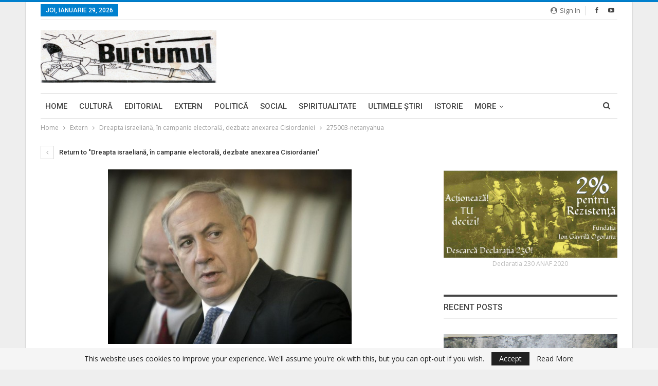

--- FILE ---
content_type: text/html; charset=UTF-8
request_url: https://www.buciumul.ro/2013/01/07/dreapta-israeliana-in-campanie-electorala-dezbate-anexarea-cisiordaniei/275003-netanyahua/
body_size: 13392
content:
	<!DOCTYPE html>
		<!--[if IE 8]>
	<html class="ie ie8" lang="ro-RO"> <![endif]-->
	<!--[if IE 9]>
	<html class="ie ie9" lang="ro-RO"> <![endif]-->
	<!--[if gt IE 9]><!-->
<html lang="ro-RO"> <!--<![endif]-->
	<head>
				<meta charset="UTF-8">
		<meta http-equiv="X-UA-Compatible" content="IE=edge">
		<meta name="viewport" content="width=device-width, initial-scale=1.0">
		<link rel="pingback" href="https://www.buciumul.ro/xmlrpc.php"/>

		<title>275003-netanyahua &#8211; Buciumul</title>
<meta name='robots' content='max-image-preview:large' />

<!-- Better Open Graph, Schema.org & Twitter Integration -->
<meta property="og:locale" content="ro_ro"/>
<meta property="og:site_name" content="Buciumul"/>
<meta property="og:url" content="https://www.buciumul.ro/2013/01/07/dreapta-israeliana-in-campanie-electorala-dezbate-anexarea-cisiordaniei/275003-netanyahua/"/>
<meta property="og:title" content="275003-netanyahua"/>
<meta property="og:image" content="https://www.buciumul.ro/wp-content/themes/buciumul/images/default-thumb/large.png"/>
<meta property="og:description" content="Publicaţie de informaţie şi atitudine naţionalistă"/>
<meta property="og:type" content="article"/>
<meta name="twitter:card" content="summary"/>
<meta name="twitter:url" content="https://www.buciumul.ro/2013/01/07/dreapta-israeliana-in-campanie-electorala-dezbate-anexarea-cisiordaniei/275003-netanyahua/"/>
<meta name="twitter:title" content="275003-netanyahua"/>
<meta name="twitter:description" content="Publicaţie de informaţie şi atitudine naţionalistă"/>
<meta name="twitter:image" content="https://www.buciumul.ro/wp-content/themes/buciumul/images/default-thumb/large.png"/>
<!-- / Better Open Graph, Schema.org & Twitter Integration. -->
<link rel='dns-prefetch' href='//fonts.googleapis.com' />
<link rel="alternate" type="application/rss+xml" title="Buciumul &raquo; Flux" href="https://www.buciumul.ro/feed/" />
<link rel="alternate" type="application/rss+xml" title="Buciumul &raquo; Flux comentarii" href="https://www.buciumul.ro/comments/feed/" />
<link rel="alternate" type="application/rss+xml" title="Flux comentarii Buciumul &raquo; 275003-netanyahua" href="https://www.buciumul.ro/2013/01/07/dreapta-israeliana-in-campanie-electorala-dezbate-anexarea-cisiordaniei/275003-netanyahua/feed/" />
<link rel="alternate" title="oEmbed (JSON)" type="application/json+oembed" href="https://www.buciumul.ro/wp-json/oembed/1.0/embed?url=https%3A%2F%2Fwww.buciumul.ro%2F2013%2F01%2F07%2Fdreapta-israeliana-in-campanie-electorala-dezbate-anexarea-cisiordaniei%2F275003-netanyahua%2F" />
<link rel="alternate" title="oEmbed (XML)" type="text/xml+oembed" href="https://www.buciumul.ro/wp-json/oembed/1.0/embed?url=https%3A%2F%2Fwww.buciumul.ro%2F2013%2F01%2F07%2Fdreapta-israeliana-in-campanie-electorala-dezbate-anexarea-cisiordaniei%2F275003-netanyahua%2F&#038;format=xml" />
<style id='wp-img-auto-sizes-contain-inline-css' type='text/css'>
img:is([sizes=auto i],[sizes^="auto," i]){contain-intrinsic-size:3000px 1500px}
/*# sourceURL=wp-img-auto-sizes-contain-inline-css */
</style>
<style id='wp-emoji-styles-inline-css' type='text/css'>

	img.wp-smiley, img.emoji {
		display: inline !important;
		border: none !important;
		box-shadow: none !important;
		height: 1em !important;
		width: 1em !important;
		margin: 0 0.07em !important;
		vertical-align: -0.1em !important;
		background: none !important;
		padding: 0 !important;
	}
/*# sourceURL=wp-emoji-styles-inline-css */
</style>
<style id='wp-block-library-inline-css' type='text/css'>
:root{--wp-block-synced-color:#7a00df;--wp-block-synced-color--rgb:122,0,223;--wp-bound-block-color:var(--wp-block-synced-color);--wp-editor-canvas-background:#ddd;--wp-admin-theme-color:#007cba;--wp-admin-theme-color--rgb:0,124,186;--wp-admin-theme-color-darker-10:#006ba1;--wp-admin-theme-color-darker-10--rgb:0,107,160.5;--wp-admin-theme-color-darker-20:#005a87;--wp-admin-theme-color-darker-20--rgb:0,90,135;--wp-admin-border-width-focus:2px}@media (min-resolution:192dpi){:root{--wp-admin-border-width-focus:1.5px}}.wp-element-button{cursor:pointer}:root .has-very-light-gray-background-color{background-color:#eee}:root .has-very-dark-gray-background-color{background-color:#313131}:root .has-very-light-gray-color{color:#eee}:root .has-very-dark-gray-color{color:#313131}:root .has-vivid-green-cyan-to-vivid-cyan-blue-gradient-background{background:linear-gradient(135deg,#00d084,#0693e3)}:root .has-purple-crush-gradient-background{background:linear-gradient(135deg,#34e2e4,#4721fb 50%,#ab1dfe)}:root .has-hazy-dawn-gradient-background{background:linear-gradient(135deg,#faaca8,#dad0ec)}:root .has-subdued-olive-gradient-background{background:linear-gradient(135deg,#fafae1,#67a671)}:root .has-atomic-cream-gradient-background{background:linear-gradient(135deg,#fdd79a,#004a59)}:root .has-nightshade-gradient-background{background:linear-gradient(135deg,#330968,#31cdcf)}:root .has-midnight-gradient-background{background:linear-gradient(135deg,#020381,#2874fc)}:root{--wp--preset--font-size--normal:16px;--wp--preset--font-size--huge:42px}.has-regular-font-size{font-size:1em}.has-larger-font-size{font-size:2.625em}.has-normal-font-size{font-size:var(--wp--preset--font-size--normal)}.has-huge-font-size{font-size:var(--wp--preset--font-size--huge)}.has-text-align-center{text-align:center}.has-text-align-left{text-align:left}.has-text-align-right{text-align:right}.has-fit-text{white-space:nowrap!important}#end-resizable-editor-section{display:none}.aligncenter{clear:both}.items-justified-left{justify-content:flex-start}.items-justified-center{justify-content:center}.items-justified-right{justify-content:flex-end}.items-justified-space-between{justify-content:space-between}.screen-reader-text{border:0;clip-path:inset(50%);height:1px;margin:-1px;overflow:hidden;padding:0;position:absolute;width:1px;word-wrap:normal!important}.screen-reader-text:focus{background-color:#ddd;clip-path:none;color:#444;display:block;font-size:1em;height:auto;left:5px;line-height:normal;padding:15px 23px 14px;text-decoration:none;top:5px;width:auto;z-index:100000}html :where(.has-border-color){border-style:solid}html :where([style*=border-top-color]){border-top-style:solid}html :where([style*=border-right-color]){border-right-style:solid}html :where([style*=border-bottom-color]){border-bottom-style:solid}html :where([style*=border-left-color]){border-left-style:solid}html :where([style*=border-width]){border-style:solid}html :where([style*=border-top-width]){border-top-style:solid}html :where([style*=border-right-width]){border-right-style:solid}html :where([style*=border-bottom-width]){border-bottom-style:solid}html :where([style*=border-left-width]){border-left-style:solid}html :where(img[class*=wp-image-]){height:auto;max-width:100%}:where(figure){margin:0 0 1em}html :where(.is-position-sticky){--wp-admin--admin-bar--position-offset:var(--wp-admin--admin-bar--height,0px)}@media screen and (max-width:600px){html :where(.is-position-sticky){--wp-admin--admin-bar--position-offset:0px}}

/*# sourceURL=wp-block-library-inline-css */
</style><style id='global-styles-inline-css' type='text/css'>
:root{--wp--preset--aspect-ratio--square: 1;--wp--preset--aspect-ratio--4-3: 4/3;--wp--preset--aspect-ratio--3-4: 3/4;--wp--preset--aspect-ratio--3-2: 3/2;--wp--preset--aspect-ratio--2-3: 2/3;--wp--preset--aspect-ratio--16-9: 16/9;--wp--preset--aspect-ratio--9-16: 9/16;--wp--preset--color--black: #000000;--wp--preset--color--cyan-bluish-gray: #abb8c3;--wp--preset--color--white: #ffffff;--wp--preset--color--pale-pink: #f78da7;--wp--preset--color--vivid-red: #cf2e2e;--wp--preset--color--luminous-vivid-orange: #ff6900;--wp--preset--color--luminous-vivid-amber: #fcb900;--wp--preset--color--light-green-cyan: #7bdcb5;--wp--preset--color--vivid-green-cyan: #00d084;--wp--preset--color--pale-cyan-blue: #8ed1fc;--wp--preset--color--vivid-cyan-blue: #0693e3;--wp--preset--color--vivid-purple: #9b51e0;--wp--preset--gradient--vivid-cyan-blue-to-vivid-purple: linear-gradient(135deg,rgb(6,147,227) 0%,rgb(155,81,224) 100%);--wp--preset--gradient--light-green-cyan-to-vivid-green-cyan: linear-gradient(135deg,rgb(122,220,180) 0%,rgb(0,208,130) 100%);--wp--preset--gradient--luminous-vivid-amber-to-luminous-vivid-orange: linear-gradient(135deg,rgb(252,185,0) 0%,rgb(255,105,0) 100%);--wp--preset--gradient--luminous-vivid-orange-to-vivid-red: linear-gradient(135deg,rgb(255,105,0) 0%,rgb(207,46,46) 100%);--wp--preset--gradient--very-light-gray-to-cyan-bluish-gray: linear-gradient(135deg,rgb(238,238,238) 0%,rgb(169,184,195) 100%);--wp--preset--gradient--cool-to-warm-spectrum: linear-gradient(135deg,rgb(74,234,220) 0%,rgb(151,120,209) 20%,rgb(207,42,186) 40%,rgb(238,44,130) 60%,rgb(251,105,98) 80%,rgb(254,248,76) 100%);--wp--preset--gradient--blush-light-purple: linear-gradient(135deg,rgb(255,206,236) 0%,rgb(152,150,240) 100%);--wp--preset--gradient--blush-bordeaux: linear-gradient(135deg,rgb(254,205,165) 0%,rgb(254,45,45) 50%,rgb(107,0,62) 100%);--wp--preset--gradient--luminous-dusk: linear-gradient(135deg,rgb(255,203,112) 0%,rgb(199,81,192) 50%,rgb(65,88,208) 100%);--wp--preset--gradient--pale-ocean: linear-gradient(135deg,rgb(255,245,203) 0%,rgb(182,227,212) 50%,rgb(51,167,181) 100%);--wp--preset--gradient--electric-grass: linear-gradient(135deg,rgb(202,248,128) 0%,rgb(113,206,126) 100%);--wp--preset--gradient--midnight: linear-gradient(135deg,rgb(2,3,129) 0%,rgb(40,116,252) 100%);--wp--preset--font-size--small: 13px;--wp--preset--font-size--medium: 20px;--wp--preset--font-size--large: 36px;--wp--preset--font-size--x-large: 42px;--wp--preset--spacing--20: 0.44rem;--wp--preset--spacing--30: 0.67rem;--wp--preset--spacing--40: 1rem;--wp--preset--spacing--50: 1.5rem;--wp--preset--spacing--60: 2.25rem;--wp--preset--spacing--70: 3.38rem;--wp--preset--spacing--80: 5.06rem;--wp--preset--shadow--natural: 6px 6px 9px rgba(0, 0, 0, 0.2);--wp--preset--shadow--deep: 12px 12px 50px rgba(0, 0, 0, 0.4);--wp--preset--shadow--sharp: 6px 6px 0px rgba(0, 0, 0, 0.2);--wp--preset--shadow--outlined: 6px 6px 0px -3px rgb(255, 255, 255), 6px 6px rgb(0, 0, 0);--wp--preset--shadow--crisp: 6px 6px 0px rgb(0, 0, 0);}:where(.is-layout-flex){gap: 0.5em;}:where(.is-layout-grid){gap: 0.5em;}body .is-layout-flex{display: flex;}.is-layout-flex{flex-wrap: wrap;align-items: center;}.is-layout-flex > :is(*, div){margin: 0;}body .is-layout-grid{display: grid;}.is-layout-grid > :is(*, div){margin: 0;}:where(.wp-block-columns.is-layout-flex){gap: 2em;}:where(.wp-block-columns.is-layout-grid){gap: 2em;}:where(.wp-block-post-template.is-layout-flex){gap: 1.25em;}:where(.wp-block-post-template.is-layout-grid){gap: 1.25em;}.has-black-color{color: var(--wp--preset--color--black) !important;}.has-cyan-bluish-gray-color{color: var(--wp--preset--color--cyan-bluish-gray) !important;}.has-white-color{color: var(--wp--preset--color--white) !important;}.has-pale-pink-color{color: var(--wp--preset--color--pale-pink) !important;}.has-vivid-red-color{color: var(--wp--preset--color--vivid-red) !important;}.has-luminous-vivid-orange-color{color: var(--wp--preset--color--luminous-vivid-orange) !important;}.has-luminous-vivid-amber-color{color: var(--wp--preset--color--luminous-vivid-amber) !important;}.has-light-green-cyan-color{color: var(--wp--preset--color--light-green-cyan) !important;}.has-vivid-green-cyan-color{color: var(--wp--preset--color--vivid-green-cyan) !important;}.has-pale-cyan-blue-color{color: var(--wp--preset--color--pale-cyan-blue) !important;}.has-vivid-cyan-blue-color{color: var(--wp--preset--color--vivid-cyan-blue) !important;}.has-vivid-purple-color{color: var(--wp--preset--color--vivid-purple) !important;}.has-black-background-color{background-color: var(--wp--preset--color--black) !important;}.has-cyan-bluish-gray-background-color{background-color: var(--wp--preset--color--cyan-bluish-gray) !important;}.has-white-background-color{background-color: var(--wp--preset--color--white) !important;}.has-pale-pink-background-color{background-color: var(--wp--preset--color--pale-pink) !important;}.has-vivid-red-background-color{background-color: var(--wp--preset--color--vivid-red) !important;}.has-luminous-vivid-orange-background-color{background-color: var(--wp--preset--color--luminous-vivid-orange) !important;}.has-luminous-vivid-amber-background-color{background-color: var(--wp--preset--color--luminous-vivid-amber) !important;}.has-light-green-cyan-background-color{background-color: var(--wp--preset--color--light-green-cyan) !important;}.has-vivid-green-cyan-background-color{background-color: var(--wp--preset--color--vivid-green-cyan) !important;}.has-pale-cyan-blue-background-color{background-color: var(--wp--preset--color--pale-cyan-blue) !important;}.has-vivid-cyan-blue-background-color{background-color: var(--wp--preset--color--vivid-cyan-blue) !important;}.has-vivid-purple-background-color{background-color: var(--wp--preset--color--vivid-purple) !important;}.has-black-border-color{border-color: var(--wp--preset--color--black) !important;}.has-cyan-bluish-gray-border-color{border-color: var(--wp--preset--color--cyan-bluish-gray) !important;}.has-white-border-color{border-color: var(--wp--preset--color--white) !important;}.has-pale-pink-border-color{border-color: var(--wp--preset--color--pale-pink) !important;}.has-vivid-red-border-color{border-color: var(--wp--preset--color--vivid-red) !important;}.has-luminous-vivid-orange-border-color{border-color: var(--wp--preset--color--luminous-vivid-orange) !important;}.has-luminous-vivid-amber-border-color{border-color: var(--wp--preset--color--luminous-vivid-amber) !important;}.has-light-green-cyan-border-color{border-color: var(--wp--preset--color--light-green-cyan) !important;}.has-vivid-green-cyan-border-color{border-color: var(--wp--preset--color--vivid-green-cyan) !important;}.has-pale-cyan-blue-border-color{border-color: var(--wp--preset--color--pale-cyan-blue) !important;}.has-vivid-cyan-blue-border-color{border-color: var(--wp--preset--color--vivid-cyan-blue) !important;}.has-vivid-purple-border-color{border-color: var(--wp--preset--color--vivid-purple) !important;}.has-vivid-cyan-blue-to-vivid-purple-gradient-background{background: var(--wp--preset--gradient--vivid-cyan-blue-to-vivid-purple) !important;}.has-light-green-cyan-to-vivid-green-cyan-gradient-background{background: var(--wp--preset--gradient--light-green-cyan-to-vivid-green-cyan) !important;}.has-luminous-vivid-amber-to-luminous-vivid-orange-gradient-background{background: var(--wp--preset--gradient--luminous-vivid-amber-to-luminous-vivid-orange) !important;}.has-luminous-vivid-orange-to-vivid-red-gradient-background{background: var(--wp--preset--gradient--luminous-vivid-orange-to-vivid-red) !important;}.has-very-light-gray-to-cyan-bluish-gray-gradient-background{background: var(--wp--preset--gradient--very-light-gray-to-cyan-bluish-gray) !important;}.has-cool-to-warm-spectrum-gradient-background{background: var(--wp--preset--gradient--cool-to-warm-spectrum) !important;}.has-blush-light-purple-gradient-background{background: var(--wp--preset--gradient--blush-light-purple) !important;}.has-blush-bordeaux-gradient-background{background: var(--wp--preset--gradient--blush-bordeaux) !important;}.has-luminous-dusk-gradient-background{background: var(--wp--preset--gradient--luminous-dusk) !important;}.has-pale-ocean-gradient-background{background: var(--wp--preset--gradient--pale-ocean) !important;}.has-electric-grass-gradient-background{background: var(--wp--preset--gradient--electric-grass) !important;}.has-midnight-gradient-background{background: var(--wp--preset--gradient--midnight) !important;}.has-small-font-size{font-size: var(--wp--preset--font-size--small) !important;}.has-medium-font-size{font-size: var(--wp--preset--font-size--medium) !important;}.has-large-font-size{font-size: var(--wp--preset--font-size--large) !important;}.has-x-large-font-size{font-size: var(--wp--preset--font-size--x-large) !important;}
/*# sourceURL=global-styles-inline-css */
</style>

<style id='classic-theme-styles-inline-css' type='text/css'>
/*! This file is auto-generated */
.wp-block-button__link{color:#fff;background-color:#32373c;border-radius:9999px;box-shadow:none;text-decoration:none;padding:calc(.667em + 2px) calc(1.333em + 2px);font-size:1.125em}.wp-block-file__button{background:#32373c;color:#fff;text-decoration:none}
/*# sourceURL=/wp-includes/css/classic-themes.min.css */
</style>
<link rel='stylesheet' id='better-framework-main-fonts-css' href='https://fonts.googleapis.com/css?family=Open+Sans:400,600%7CRoboto:400,500,400italic&#038;display=swap' type='text/css' media='all' />
<script type="text/javascript" src="https://www.buciumul.ro/wp-includes/js/jquery/jquery.min.js?ver=3.7.1" id="jquery-core-js"></script>
<script type="text/javascript" src="https://www.buciumul.ro/wp-includes/js/jquery/jquery-migrate.min.js?ver=3.4.1" id="jquery-migrate-js"></script>
<script></script><link rel="https://api.w.org/" href="https://www.buciumul.ro/wp-json/" /><link rel="alternate" title="JSON" type="application/json" href="https://www.buciumul.ro/wp-json/wp/v2/media/4936" /><link rel="EditURI" type="application/rsd+xml" title="RSD" href="https://www.buciumul.ro/xmlrpc.php?rsd" />

<link rel="canonical" href="https://www.buciumul.ro/2013/01/07/dreapta-israeliana-in-campanie-electorala-dezbate-anexarea-cisiordaniei/275003-netanyahua/" />
<link rel='shortlink' href='https://www.buciumul.ro/?p=4936' />
			<link rel="amphtml" href="https://www.buciumul.ro/amp/2013/01/07/dreapta-israeliana-in-campanie-electorala-dezbate-anexarea-cisiordaniei/275003-netanyahua/"/>
			<script data-ad-client="ca-pub-3489470628141231" async src="https://pagead2.googlesyndication.com/pagead/js/adsbygoogle.js"></script><meta name="generator" content="Powered by WPBakery Page Builder - drag and drop page builder for WordPress."/>
<script type="application/ld+json">{
    "@context": "http://schema.org/",
    "@type": "Organization",
    "@id": "#organization",
    "logo": {
        "@type": "ImageObject",
        "url": "https://www.buciumul.ro/wp-content/uploads/2019/12/logo.png"
    },
    "url": "https://www.buciumul.ro/",
    "name": "Buciumul",
    "description": "Publica\u0163ie de informa\u0163ie \u015fi atitudine na\u0163ionalist\u0103"
}</script>
<script type="application/ld+json">{
    "@context": "http://schema.org/",
    "@type": "WebSite",
    "name": "Buciumul",
    "alternateName": "Publica\u0163ie de informa\u0163ie \u015fi atitudine na\u0163ionalist\u0103",
    "url": "https://www.buciumul.ro/"
}</script>
<script type="application/ld+json">{
    "@context": "http://schema.org/",
    "@type": "ImageObject",
    "headline": "275003-netanyahua",
    "datePublished": "2013-01-07",
    "dateModified": "2013-01-07",
    "author": {
        "@type": "Person",
        "@id": "#person-",
        "name": ""
    },
    "image": "https://www.buciumul.ro/wp-content/uploads/2013/01/275003-netanyahua.jpg",
    "interactionStatistic": [
        {
            "@type": "InteractionCounter",
            "interactionType": "http://schema.org/CommentAction",
            "userInteractionCount": "0"
        }
    ],
    "publisher": {
        "@id": "#organization"
    },
    "mainEntityOfPage": "https://www.buciumul.ro/2013/01/07/dreapta-israeliana-in-campanie-electorala-dezbate-anexarea-cisiordaniei/275003-netanyahua/"
}</script>
<link rel='stylesheet' id='bf-minifed-css-1' href='https://www.buciumul.ro/wp-content/bs-booster-cache/5bfe24162ec8781de48f01f5545557a1.css' type='text/css' media='all' />
<link rel='stylesheet' id='7.11.0-1766925225' href='https://www.buciumul.ro/wp-content/bs-booster-cache/28f156e9aeb764f4d6fb594d54f63297.css' type='text/css' media='all' />
<link rel="icon" href="https://www.buciumul.ro/wp-content/uploads/2016/03/cropped-st-arhangel-32x32.jpg" sizes="32x32" />
<link rel="icon" href="https://www.buciumul.ro/wp-content/uploads/2016/03/cropped-st-arhangel-192x192.jpg" sizes="192x192" />
<link rel="apple-touch-icon" href="https://www.buciumul.ro/wp-content/uploads/2016/03/cropped-st-arhangel-180x180.jpg" />
<meta name="msapplication-TileImage" content="https://www.buciumul.ro/wp-content/uploads/2016/03/cropped-st-arhangel-270x270.jpg" />
<noscript><style> .wpb_animate_when_almost_visible { opacity: 1; }</style></noscript>	</head>

<body class="attachment wp-singular attachment-template-default single single-attachment postid-4936 attachmentid-4936 attachment-jpeg wp-theme-buciumul bs-theme bs-publisher bs-publisher-pure-magazine active-light-box active-top-line ltr close-rh page-layout-2-col page-layout-2-col-right boxed active-sticky-sidebar main-menu-sticky-smart main-menu-boxed active-ajax-search  bs-hide-ha wpb-js-composer js-comp-ver-8.7.2 vc_responsive bs-ll-a" dir="ltr">

		<div class="main-wrap content-main-wrap">

			<header id="header" class="site-header header-style-2 boxed" itemscope="itemscope" itemtype="https://schema.org/WPHeader">

		<section class="topbar topbar-style-1 hidden-xs hidden-xs">
	<div class="content-wrap">
		<div class="container">
			<div class="topbar-inner clearfix">

									<div class="section-links">
								<div  class="  better-studio-shortcode bsc-clearfix better-social-counter style-button not-colored in-4-col">
						<ul class="social-list bsc-clearfix"><li class="social-item facebook"><a href = "https://www.facebook.com/Buciumul.ro" target = "_blank" > <i class="item-icon bsfi-facebook" ></i><span class="item-title" > Likes </span> </a> </li> <li class="social-item youtube"><a href = "https://youtube.com/channel/ogoranu" target = "_blank" > <i class="item-icon bsfi-youtube" ></i><span class="item-title" > Subscribers </span> </a> </li> 			</ul>
		</div>
									<a class="topbar-sign-in behind-social"
							   data-toggle="modal" data-target="#bsLoginModal">
								<i class="fa fa-user-circle"></i> Sign in							</a>

							<div class="modal sign-in-modal fade" id="bsLoginModal" tabindex="-1" role="dialog"
							     style="display: none">
								<div class="modal-dialog" role="document">
									<div class="modal-content">
											<span class="close-modal" data-dismiss="modal" aria-label="Close"><i
														class="fa fa-close"></i></span>
										<div class="modal-body">
											<div id="form_55760_" class="bs-shortcode bs-login-shortcode ">
		<div class="bs-login bs-type-login"  style="display:none">

					<div class="bs-login-panel bs-login-sign-panel bs-current-login-panel">
								<form name="loginform"
				      action="https://www.buciumul.ro/wp-login.php" method="post">

					
					<div class="login-header">
						<span class="login-icon fa fa-user-circle main-color"></span>
						<p>Welcome, Login to your account.</p>
					</div>
					
					<div class="login-field login-username">
						<input type="text" name="log" id="form_55760_user_login" class="input"
						       value="" size="20"
						       placeholder="Username or Email..." required/>
					</div>

					<div class="login-field login-password">
						<input type="password" name="pwd" id="form_55760_user_pass"
						       class="input"
						       value="" size="20" placeholder="Password..."
						       required/>
					</div>

					
					<div class="login-field">
						<a href="https://www.buciumul.ro/wp-login.php?action=lostpassword&redirect_to=https%3A%2F%2Fwww.buciumul.ro%2F2013%2F01%2F07%2Fdreapta-israeliana-in-campanie-electorala-dezbate-anexarea-cisiordaniei%2F275003-netanyahua%2F"
						   class="go-reset-panel">Forget password?</a>

													<span class="login-remember">
							<input class="remember-checkbox" name="rememberme" type="checkbox"
							       id="form_55760_rememberme"
							       value="forever"  />
							<label class="remember-label">Remember me</label>
						</span>
											</div>

					
					<div class="login-field login-submit">
						<input type="submit" name="wp-submit"
						       class="button-primary login-btn"
						       value="Log In"/>
						<input type="hidden" name="redirect_to" value="https://www.buciumul.ro/2013/01/07/dreapta-israeliana-in-campanie-electorala-dezbate-anexarea-cisiordaniei/275003-netanyahua/"/>
					</div>

									</form>
			</div>

			<div class="bs-login-panel bs-login-reset-panel">

				<span class="go-login-panel"><i
							class="fa fa-angle-left"></i> Sign in</span>

				<div class="bs-login-reset-panel-inner">
					<div class="login-header">
						<span class="login-icon fa fa-support"></span>
						<p>Recover your password.</p>
						<p>A password will be e-mailed to you.</p>
					</div>
										<form name="lostpasswordform" id="form_55760_lostpasswordform"
					      action="https://www.buciumul.ro/wp-login.php?action=lostpassword"
					      method="post">

						<div class="login-field reset-username">
							<input type="text" name="user_login" class="input" value=""
							       placeholder="Username or Email..."
							       required/>
						</div>

						
						<div class="login-field reset-submit">

							<input type="hidden" name="redirect_to" value=""/>
							<input type="submit" name="wp-submit" class="login-btn"
							       value="Send My Password"/>

						</div>
					</form>
				</div>
			</div>
			</div>
	</div>
										</div>
									</div>
								</div>
							</div>
												</div>
				
				<div class="section-menu">
						<div id="menu-top" class="menu top-menu-wrapper" role="navigation" itemscope="itemscope" itemtype="https://schema.org/SiteNavigationElement">
		<nav class="top-menu-container">

			<ul id="top-navigation" class="top-menu menu clearfix bsm-pure">
									<li id="topbar-date" class="menu-item menu-item-date">
					<span
						class="topbar-date">joi, ianuarie 29, 2026</span>
					</li>
								</ul>

		</nav>
	</div>
				</div>
			</div>
		</div>
	</div>
</section>
		<div class="header-inner">
			<div class="content-wrap">
				<div class="container">
					<div class="row">
						<div class="row-height">
							<div class="logo-col col-xs-4">
								<div class="col-inside">
									<div id="site-branding" class="site-branding">
	<p  id="site-title" class="logo h1 img-logo">
	<a href="https://www.buciumul.ro/" itemprop="url" rel="home">
					<img id="site-logo" src="https://www.buciumul.ro/wp-content/uploads/2019/12/logo.png"
			     alt="Buciumul - Publicaţie de informaţie şi atitudine naţionalistă"  />

			<span class="site-title">Buciumul - Publicaţie de informaţie şi atitudine naţionalistă - Publicaţie de informaţie şi atitudine naţionalistă</span>
				</a>
</p>
</div><!-- .site-branding -->
								</div>
							</div>
															<div class="sidebar-col col-xs-8">
									<div class="col-inside">
										<aside id="sidebar" class="sidebar" role="complementary" itemscope="itemscope" itemtype="https://schema.org/WPSideBar">
											<div class="gvt gvt-pubadban gvt-loc-header_aside_logo gvt-align-right gvt-column-1 gvt-hide-on-phone gvt-hide-on-tablet-portrait gvt-hide-on-tablet-landscape gvt-hide-on-desktop gvt-clearfix no-bg-box-model"><div id="gvt-43467-2020946191" class="gvt-container gvt-type-image  gvt-hide-on-desktop gvt-hide-on-tablet-portrait gvt-hide-on-tablet-landscape gvt-hide-on-phone" itemscope="" itemtype="https://schema.org/WPAdBlock" data-adid="43467" data-type="image"><img class="gvt-image" src="" alt="728&#215;90 Banner" /></div></div>										</aside>
									</div>
								</div>
														</div>
					</div>
				</div>
			</div>
		</div>

		<div id="menu-main" class="menu main-menu-wrapper show-search-item menu-actions-btn-width-1" role="navigation" itemscope="itemscope" itemtype="https://schema.org/SiteNavigationElement">
	<div class="main-menu-inner">
		<div class="content-wrap">
			<div class="container">

				<nav class="main-menu-container">
					<ul id="main-navigation" class="main-menu menu bsm-pure clearfix">
						<li id="menu-item-43522" class="menu-item menu-item-type-post_type menu-item-object-page menu-item-home better-anim-fade menu-item-43522"><a href="https://www.buciumul.ro/">Home</a></li>
<li id="menu-item-43535" class="menu-item menu-item-type-taxonomy menu-item-object-category menu-term-7 better-anim-fade menu-item-43535"><a href="https://www.buciumul.ro/category/cultura/">Cultură</a></li>
<li id="menu-item-43536" class="menu-item menu-item-type-taxonomy menu-item-object-category menu-term-3 better-anim-fade menu-item-43536"><a href="https://www.buciumul.ro/category/editorial/">Editorial</a></li>
<li id="menu-item-43537" class="menu-item menu-item-type-taxonomy menu-item-object-category menu-term-8 better-anim-fade menu-item-43537"><a href="https://www.buciumul.ro/category/extern/">Extern</a></li>
<li id="menu-item-43538" class="menu-item menu-item-type-taxonomy menu-item-object-category menu-term-4 better-anim-fade menu-item-43538"><a href="https://www.buciumul.ro/category/politica/">Politică</a></li>
<li id="menu-item-43539" class="menu-item menu-item-type-taxonomy menu-item-object-category menu-term-1 better-anim-fade menu-item-43539"><a href="https://www.buciumul.ro/category/social/">Social</a></li>
<li id="menu-item-43540" class="menu-item menu-item-type-taxonomy menu-item-object-category menu-term-11 better-anim-fade menu-item-43540"><a href="https://www.buciumul.ro/category/spiritualitate/">Spiritualitate</a></li>
<li id="menu-item-43541" class="menu-item menu-item-type-taxonomy menu-item-object-category menu-term-5 better-anim-fade menu-item-43541"><a href="https://www.buciumul.ro/category/ultimele-stiri/">Ultimele ştiri</a></li>
<li id="menu-item-44213" class="menu-item menu-item-type-taxonomy menu-item-object-category menu-term-313 better-anim-fade menu-item-44213"><a href="https://www.buciumul.ro/category/istorie/">Istorie</a></li>
<li id="menu-item-44209" class="menu-item menu-item-type-custom menu-item-object-custom better-anim-fade menu-item-44209"><a href="https://www.buciumul.ro/2/Decl-230-FIGO.pdf">2% pentru Rezistență</a></li>
					</ul><!-- #main-navigation -->
											<div class="menu-action-buttons width-1">
															<div class="search-container close">
									<span class="search-handler"><i class="fa fa-search"></i></span>

									<div class="search-box clearfix">
										<form role="search" method="get" class="search-form clearfix" action="https://www.buciumul.ro">
	<input type="search" class="search-field"
	       placeholder="Search..."
	       value="" name="s"
	       title="Search for:"
	       autocomplete="off">
	<input type="submit" class="search-submit" value="Search">
</form><!-- .search-form -->
									</div>
								</div>
														</div>
										</nav><!-- .main-menu-container -->

			</div>
		</div>
	</div>
</div><!-- .menu -->
	</header><!-- .header -->
	<div class="rh-header clearfix light deferred-block-exclude">
		<div class="rh-container clearfix">

			<div class="menu-container close">
				<span class="menu-handler"><span class="lines"></span></span>
			</div><!-- .menu-container -->

			<div class="logo-container rh-img-logo">
				<a href="https://www.buciumul.ro/" itemprop="url" rel="home">
											<img src="https://www.buciumul.ro/wp-content/uploads/2019/12/logo.png"
						     alt="Buciumul"  />				</a>
			</div><!-- .logo-container -->
		</div><!-- .rh-container -->
	</div><!-- .rh-header -->
<nav role="navigation" aria-label="Breadcrumbs" class="bf-breadcrumb clearfix bc-top-style"><div class="container bf-breadcrumb-container"><ul class="bf-breadcrumb-items" itemscope itemtype="http://schema.org/BreadcrumbList"><meta name="numberOfItems" content="4" /><meta name="itemListOrder" content="Ascending" /><li itemprop="itemListElement" itemscope itemtype="http://schema.org/ListItem" class="bf-breadcrumb-item bf-breadcrumb-begin"><a itemprop="item" href="https://www.buciumul.ro" rel="home"><span itemprop="name">Home</span></a><meta itemprop="position" content="1" /></li><li itemprop="itemListElement" itemscope itemtype="http://schema.org/ListItem" class="bf-breadcrumb-item"><a itemprop="item" href="https://www.buciumul.ro/category/extern/" ><span itemprop="name">Extern</span></a><meta itemprop="position" content="2" /></li><li itemprop="itemListElement" itemscope itemtype="http://schema.org/ListItem" class="bf-breadcrumb-item"><a itemprop="item" href="https://www.buciumul.ro/2013/01/07/dreapta-israeliana-in-campanie-electorala-dezbate-anexarea-cisiordaniei/" ><span itemprop="name">Dreapta israeliană, în campanie electorală, dezbate anexarea Cisiordaniei</span></a><meta itemprop="position" content="3" /></li><li itemprop="itemListElement" itemscope itemtype="http://schema.org/ListItem" class="bf-breadcrumb-item bf-breadcrumb-end"><span itemprop="name">275003-netanyahua</span><meta itemprop="item" content="https://www.buciumul.ro/2013/01/07/dreapta-israeliana-in-campanie-electorala-dezbate-anexarea-cisiordaniei/275003-netanyahua/"/><meta itemprop="position" content="4" /></li></ul></div></nav><div class="content-wrap">
		<main id="content" class="content-container">

		<div class="container layout-2-col layout-2-col-1 layout-right-sidebar layout-bc-before">
			<div class="row main-section">
										<div class="col-sm-8 content-column">
								<article id="post-4936" class="post-4936 attachment type-attachment status-inherit  single-attachment-content">
					<div class="return-to">
				<a href="https://www.buciumul.ro/2013/01/07/dreapta-israeliana-in-campanie-electorala-dezbate-anexarea-cisiordaniei/" class="heading-typo"><i
						class="fa fa-angle-left"></i> Return to &quot;Dreapta israeliană, în campanie electorală, dezbate anexarea Cisiordaniei&quot;</a>
			</div>
					<div class="single-featured">
							<a class="post-thumbnail" href="https://www.buciumul.ro/wp-content/uploads/2013/01/275003-netanyahua.jpg">
					<img src="https://www.buciumul.ro/wp-content/uploads/2013/01/275003-netanyahua.jpg"
					     alt="275003-netanyahua">
				</a>
						</div>

		<header class="attachment-header">
			<h1 class="attachment-title">275003-netanyahua</h1>		</header>

			</article>
						</div><!-- .content-column -->
												<div class="col-sm-4 sidebar-column sidebar-column-primary">
							<aside id="sidebar-primary-sidebar" class="sidebar" role="complementary" aria-label="Primary Sidebar Sidebar" itemscope="itemscope" itemtype="https://schema.org/WPSideBar">
	<div id="better-social-banner-2" class=" h-ni w-nt primary-sidebar-widget widget widget_better-social-banner">		<div  class="  better-studio-shortcode better-social-banner bsc-clearfix">
					</div>
		</div><div id="gvt-3" class=" h-ni w-nt primary-sidebar-widget widget widget_gvt"><div class="gvt  gvt-align-center gvt-column-1 gvt-clearfix no-bg-box-model"><div id="gvt-43466-1674970363" class="gvt-container gvt-type-image " itemscope="" itemtype="https://schema.org/WPAdBlock" data-adid="43466" data-type="image"><a itemprop="url" class="gvt-link" href="https://www.buciumul.ro/2/Decl-230-FIGO.pdf" target="_blank" ><img class="gvt-image" src="https://www.buciumul.ro/wp-content/uploads/2020/02/declaratia2lasuta.jpg" alt="Declaratia 230 ANAF 2020" /></a><p class='gvt-caption gvt-caption-below'>Declaratia 230 ANAF 2020</p></div></div></div><div id="bs-mix-listing-3-4-2" class=" h-ni w-nt primary-sidebar-widget widget widget_bs-mix-listing-3-4"><div class=" bs-listing bs-listing-listing-mix-3-4 bs-listing-single-tab pagination-animate">		<p class="section-heading sh-t2 sh-s1 main-term-none">

		
							<span class="h-text main-term-none main-link">
						 Recent Posts					</span>
			
		
		</p>
				<div class="bs-pagination-wrapper main-term-none next_prev bs-slider-first-item">
			<div class="listing listing-mix-3-4 clearfix ">
		<div class="item-inner">
			<div class="row-1">
					<div class="listing listing-modern-grid listing-modern-grid-3 clearfix columns-1 slider-overlay-simple-gr">
			<div class="post-58289 type-post format-standard has-post-thumbnail  listing-item-1 listing-item listing-mg-item listing-mg-3-item main-term-7 bsw-350">
	<div class="item-content">
		<a  title="Ianuarie 1950. Înființarea lagărelor de muncă. Pentru ce motive absurde erau trimiși în lagăr zeci de mii de români" data-src="https://www.buciumul.ro/wp-content/uploads/2019/02/cernavoda-canal.jpg" data-bs-srcset="{&quot;baseurl&quot;:&quot;https:\/\/www.buciumul.ro\/wp-content\/uploads\/2019\/02\/&quot;,&quot;sizes&quot;:{&quot;630&quot;:&quot;cernavoda-canal.jpg&quot;}}"				class="img-cont" href="https://www.buciumul.ro/2026/01/29/ianuarie-1950-infiintarea-lagarelor-de-munca-pentru-ce-motive-absurde-erau-trimisi-in-lagar-zeci-de-mii-de-romani/"></a>
				<div class="content-container">
			<div class="term-badges floated"><span class="term-badge term-7"><a href="https://www.buciumul.ro/category/cultura/">Cultură</a></span></div><p class="title">			<a href="https://www.buciumul.ro/2026/01/29/ianuarie-1950-infiintarea-lagarelor-de-munca-pentru-ce-motive-absurde-erau-trimisi-in-lagar-zeci-de-mii-de-romani/" class="post-title post-url">
				Ianuarie 1950. Înființarea lagărelor de muncă. Pentru ce motive absurde erau&hellip;			</a>
			</p>		<div class="post-meta">

							<a href="https://www.buciumul.ro/author/florin-dobrescu/"
				   title="Browse Author Articles"
				   class="post-author-a">
					<i class="post-author author">
						Florin Dobrescu					</i>
				</a>
							<span class="time"><time class="post-published updated"
				                         datetime="2026-01-29T12:25:10+02:00">ian. 29, 2026</time></span>
				<a href="https://www.buciumul.ro/2026/01/29/ianuarie-1950-infiintarea-lagarelor-de-munca-pentru-ce-motive-absurde-erau-trimisi-in-lagar-zeci-de-mii-de-romani/#respond" title="Leave a comment on: &ldquo;Ianuarie 1950. Înființarea lagărelor de muncă. Pentru ce motive absurde erau trimiși în lagăr zeci de mii de români&rdquo;" class="comments"><i class="fa fa-comments-o"></i> 0</a>		</div>
				</div>
	</div>
	</div >
	</div>
			</div>
							<div class="row-2">
						<div class="listing listing-thumbnail listing-tb-1 clearfix columns-1">
		<div class="post-58263 type-post format-standard has-post-thumbnail  listing-item-1 listing-item listing-item-thumbnail listing-item-tb-1 main-term-7">
	<div class="item-inner clearfix">
					<div class="featured featured-type-featured-image">
				<a  title="FOTO. VIDEO. Remember: 28-29 ianuarie 1990. Prima mare manifestație pentru democrație reală și înăbușirea ei prin prima mineriadă. Cum au vrut bucureștenii FSN-iști să-l omoare pe Corneliu Coposu" data-src="https://www.buciumul.ro/wp-content/uploads/2026/01/28-ian-1990-7-86x64.jpg" data-bs-srcset="{&quot;baseurl&quot;:&quot;https:\/\/www.buciumul.ro\/wp-content\/uploads\/2026\/01\/&quot;,&quot;sizes&quot;:{&quot;86&quot;:&quot;28-ian-1990-7-86x64.jpg&quot;,&quot;210&quot;:&quot;28-ian-1990-7-210x136.jpg&quot;,&quot;1025&quot;:&quot;28-ian-1990-7.jpg&quot;}}"						class="img-holder" href="https://www.buciumul.ro/2026/01/29/foto-video-remember-28-29-ianuarie-1990-prima-mare-manifestatie-pentru-democratie-reala-si-inabusirea-ei-prin-prima-mineriada-cum-au-vrut-bucurestenii-fsn-isti-sa-l-omoare-pe-corneliu-coposu/"></a>
							</div>
		<p class="title">		<a href="https://www.buciumul.ro/2026/01/29/foto-video-remember-28-29-ianuarie-1990-prima-mare-manifestatie-pentru-democratie-reala-si-inabusirea-ei-prin-prima-mineriada-cum-au-vrut-bucurestenii-fsn-isti-sa-l-omoare-pe-corneliu-coposu/" class="post-url post-title">
			FOTO. VIDEO. Remember: 28-29 ianuarie 1990. Prima mare manifestație&hellip;		</a>
		</p>		<div class="post-meta">

							<span class="time"><time class="post-published updated"
				                         datetime="2026-01-29T12:18:50+02:00">ian. 29, 2026</time></span>
						</div>
			</div>
	</div >
	<div class="post-58234 type-post format-standard has-post-thumbnail  listing-item-1 listing-item listing-item-thumbnail listing-item-tb-1 main-term-7">
	<div class="item-inner clearfix">
					<div class="featured featured-type-featured-image">
				<a  title="APEL pentru susținerea Casei Memoriale “Ana și Ion Gavrilă Ogoranu”" data-src="https://www.buciumul.ro/wp-content/uploads/2026/01/ce797694-d389-45b9-a944-55d003ed3034-86x64.jpg" data-bs-srcset="{&quot;baseurl&quot;:&quot;https:\/\/www.buciumul.ro\/wp-content\/uploads\/2026\/01\/&quot;,&quot;sizes&quot;:{&quot;86&quot;:&quot;ce797694-d389-45b9-a944-55d003ed3034-86x64.jpg&quot;,&quot;210&quot;:&quot;ce797694-d389-45b9-a944-55d003ed3034-210x136.jpg&quot;,&quot;1396&quot;:&quot;ce797694-d389-45b9-a944-55d003ed3034.jpg&quot;}}"						class="img-holder" href="https://www.buciumul.ro/2026/01/28/58234/"></a>
							</div>
		<p class="title">		<a href="https://www.buciumul.ro/2026/01/28/58234/" class="post-url post-title">
			APEL pentru susținerea Casei Memoriale “Ana și Ion Gavrilă Ogoranu”		</a>
		</p>		<div class="post-meta">

							<span class="time"><time class="post-published updated"
				                         datetime="2026-01-28T11:32:45+02:00">ian. 28, 2026</time></span>
						</div>
			</div>
	</div >
	<div class="post-27994 type-post format-standard has-post-thumbnail  listing-item-1 listing-item listing-item-thumbnail listing-item-tb-1 main-term-7">
	<div class="item-inner clearfix">
					<div class="featured featured-type-featured-image">
				<a  title="24 ianuarie 1859: Unirea Principatelor Române" data-src="https://www.buciumul.ro/wp-content/uploads/2017/01/unirea-principatelor-romane.jpg" data-bs-srcset="{&quot;baseurl&quot;:&quot;https:\/\/www.buciumul.ro\/wp-content\/uploads\/2017\/01\/&quot;,&quot;sizes&quot;:{&quot;444&quot;:&quot;unirea-principatelor-romane.jpg&quot;}}"						class="img-holder" href="https://www.buciumul.ro/2026/01/24/24-ianuarie-1859-unirea-principatelor-romane-2/"></a>
							</div>
		<p class="title">		<a href="https://www.buciumul.ro/2026/01/24/24-ianuarie-1859-unirea-principatelor-romane-2/" class="post-url post-title">
			24 ianuarie 1859: Unirea Principatelor Române		</a>
		</p>		<div class="post-meta">

							<span class="time"><time class="post-published updated"
				                         datetime="2026-01-24T08:24:00+02:00">ian. 24, 2026</time></span>
						</div>
			</div>
	</div >
	</div>
					</div>
						</div>
	</div>

	</div><div class="bs-pagination bs-ajax-pagination next_prev main-term-none clearfix">
			<script>var bs_ajax_paginate_1609447028 = '{"query":{"category":"","tag":"","taxonomy":"","post_ids":"","post_type":"","count":"4","order_by":"date","order":"DESC","time_filter":"","offset":"","style":"listing-mix-3-4","cats-tags-condition":"and","cats-condition":"in","tags-condition":"in","featured_image":"0","ignore_sticky_posts":"1","author_ids":"","disable_duplicate":"0","ad-active":0,"paginate":"next_prev","pagination-show-label":"1","columns":1,"listing-settings":{"big-title-limit":"82","big-format-icon":"1","big-term-badge":"1","big-term-badge-count":"1","big-term-badge-tax":"category","big-meta":{"show":"1","author":"1","date":"1","date-format":"standard","view":"0","share":"0","comment":"1","review":"1"},"small-thumbnail-type":"featured-image","small-title-limit":"70","small-subtitle":"0","small-subtitle-limit":"0","small-subtitle-location":"before-meta","small-meta":{"show":"1","author":"0","date":"1","date-format":"standard","view":"0","share":"0","comment":"0","review":"1"}},"override-listing-settings":"0","_layout":{"state":"1|1|0","page":"2-col-right"}},"type":"bs_post_listing","view":"Publisher_Mix_Listing_3_4_Shortcode","current_page":1,"ajax_url":"\/wp-admin\/admin-ajax.php","remove_duplicates":"0","paginate":"next_prev","pagination-show-label":"1","override-listing-settings":"0","listing-settings":{"big-title-limit":"82","big-format-icon":"1","big-term-badge":"1","big-term-badge-count":"1","big-term-badge-tax":"category","big-meta":{"show":"1","author":"1","date":"1","date-format":"standard","view":"0","share":"0","comment":"1","review":"1"},"small-thumbnail-type":"featured-image","small-title-limit":"70","small-subtitle":"0","small-subtitle-limit":"0","small-subtitle-location":"before-meta","small-meta":{"show":"1","author":"0","date":"1","date-format":"standard","view":"0","share":"0","comment":"0","review":"1"}},"ad-active":false,"columns":1,"_layout":{"state":"1|1|0","page":"2-col-right"},"_bs_pagin_token":"35cfd57"}';</script>				<a class="btn-bs-pagination prev disabled" rel="prev" data-id="1609447028"
				   title="Previous">
					<i class="fa fa-angle-left"
					   aria-hidden="true"></i> Prev				</a>
				<a  rel="next" class="btn-bs-pagination next"
				   data-id="1609447028" title="Next">
					Next <i
							class="fa fa-angle-right" aria-hidden="true"></i>
				</a>
								<span class="bs-pagination-label label-light">1 of 2.549</span>
			</div></div></div><div id="bs-text-listing-1-2" class=" h-ni w-t primary-sidebar-widget widget widget_bs-text-listing-1"><div class=" bs-listing bs-listing-listing-text-1 bs-listing-single-tab pagination-animate">		<p class="section-heading sh-t2 sh-s1 main-term-none">

		
							<span class="h-text main-term-none main-link">
						Latest News					</span>
			
		
		</p>
				<div class="bs-pagination-wrapper main-term-none more_btn bs-slider-first-item">
			<div class="listing listing-text listing-text-1 clearfix columns-1">
		<div class="post-58289 type-post format-standard has-post-thumbnail   listing-item listing-item-text listing-item-text-1 main-term-7">
	<div class="item-inner">
		<div class="term-badges floated"><span class="term-badge term-7"><a href="https://www.buciumul.ro/category/cultura/">Cultură</a></span></div><p class="title">		<a href="https://www.buciumul.ro/2026/01/29/ianuarie-1950-infiintarea-lagarelor-de-munca-pentru-ce-motive-absurde-erau-trimisi-in-lagar-zeci-de-mii-de-romani/" class="post-title post-url">
			Ianuarie 1950. Înființarea lagărelor de muncă. Pentru ce&hellip;		</a>
		</p>		<div class="post-meta">

							<a href="https://www.buciumul.ro/author/florin-dobrescu/"
				   title="Browse Author Articles"
				   class="post-author-a">
					<i class="post-author author">
						Florin Dobrescu					</i>
				</a>
							<span class="time"><time class="post-published updated"
				                         datetime="2026-01-29T12:25:10+02:00">47 de minute ago</time></span>
				<a href="https://www.buciumul.ro/2026/01/29/ianuarie-1950-infiintarea-lagarelor-de-munca-pentru-ce-motive-absurde-erau-trimisi-in-lagar-zeci-de-mii-de-romani/#respond" title="Leave a comment on: &ldquo;Ianuarie 1950. Înființarea lagărelor de muncă. Pentru ce motive absurde erau trimiși în lagăr zeci de mii de români&rdquo;" class="comments"><i class="fa fa-comments-o"></i> 0</a>		</div>
			</div>
	</div >
	<div class="post-58263 type-post format-standard has-post-thumbnail   listing-item listing-item-text listing-item-text-1 main-term-7">
	<div class="item-inner">
		<div class="term-badges floated"><span class="term-badge term-7"><a href="https://www.buciumul.ro/category/cultura/">Cultură</a></span></div><p class="title">		<a href="https://www.buciumul.ro/2026/01/29/foto-video-remember-28-29-ianuarie-1990-prima-mare-manifestatie-pentru-democratie-reala-si-inabusirea-ei-prin-prima-mineriada-cum-au-vrut-bucurestenii-fsn-isti-sa-l-omoare-pe-corneliu-coposu/" class="post-title post-url">
			FOTO. VIDEO. Remember: 28-29 ianuarie 1990. Prima mare&hellip;		</a>
		</p>		<div class="post-meta">

							<a href="https://www.buciumul.ro/author/florin-dobrescu/"
				   title="Browse Author Articles"
				   class="post-author-a">
					<i class="post-author author">
						Florin Dobrescu					</i>
				</a>
							<span class="time"><time class="post-published updated"
				                         datetime="2026-01-29T12:18:50+02:00">54 de minute ago</time></span>
				<a href="https://www.buciumul.ro/2026/01/29/foto-video-remember-28-29-ianuarie-1990-prima-mare-manifestatie-pentru-democratie-reala-si-inabusirea-ei-prin-prima-mineriada-cum-au-vrut-bucurestenii-fsn-isti-sa-l-omoare-pe-corneliu-coposu/#respond" title="Leave a comment on: &ldquo;FOTO. VIDEO. Remember: 28-29 ianuarie 1990. Prima mare manifestație pentru democrație reală și înăbușirea ei prin prima mineriadă. Cum au vrut bucureștenii FSN-iști să-l omoare pe Corneliu Coposu&rdquo;" class="comments"><i class="fa fa-comments-o"></i> 0</a>		</div>
			</div>
	</div >
	<div class="post-58234 type-post format-standard has-post-thumbnail   listing-item listing-item-text listing-item-text-1 main-term-7">
	<div class="item-inner">
		<div class="term-badges floated"><span class="term-badge term-7"><a href="https://www.buciumul.ro/category/cultura/">Cultură</a></span></div><p class="title">		<a href="https://www.buciumul.ro/2026/01/28/58234/" class="post-title post-url">
			APEL pentru susținerea Casei Memoriale “Ana și Ion&hellip;		</a>
		</p>		<div class="post-meta">

							<a href="https://www.buciumul.ro/author/florin-dobrescu/"
				   title="Browse Author Articles"
				   class="post-author-a">
					<i class="post-author author">
						Florin Dobrescu					</i>
				</a>
							<span class="time"><time class="post-published updated"
				                         datetime="2026-01-28T11:32:45+02:00">o zi ago</time></span>
				<a href="https://www.buciumul.ro/2026/01/28/58234/#respond" title="Leave a comment on: &ldquo;APEL pentru susținerea Casei Memoriale “Ana și Ion Gavrilă Ogoranu”&rdquo;" class="comments"><i class="fa fa-comments-o"></i> 0</a>		</div>
			</div>
	</div >
	</div>
	
	</div><div class="bs-pagination bs-ajax-pagination more_btn main-term-none clearfix">
			<script>var bs_ajax_paginate_367997538 = '{"query":{"category":"","tag":"","taxonomy":"","post_ids":"","post_type":"","count":"3","order_by":"date","order":"DESC","time_filter":"","offset":"","style":"listing-text-1","cats-tags-condition":"and","cats-condition":"in","tags-condition":"in","featured_image":0,"ignore_sticky_posts":1,"author_ids":"","disable_duplicate":"","ad-active":0,"paginate":"more_btn","pagination-show-label":0,"columns":1,"listing-settings":{"title-limit":"56","excerpt":"0","excerpt-limit":"200","subtitle":"0","subtitle-limit":"0","subtitle-location":"before-meta","term-badge":"1","term-badge-count":"1","term-badge-tax":"category","show-ranking":"","meta":{"show":"1","author":"1","date":"1","date-format":"readable","view":"0","share":"0","comment":"1","review":"1"}},"_layout":{"state":"1|1|0","page":"2-col-right"}},"type":"bs_post_listing","view":"Publisher_Text_Listing_1_Shortcode","current_page":1,"ajax_url":"\/wp-admin\/admin-ajax.php","remove_duplicates":"0","columns":1,"pagination-show-label":false,"listing-settings":{"title-limit":"56","excerpt":"0","excerpt-limit":"200","subtitle":"0","subtitle-limit":"0","subtitle-location":"before-meta","term-badge":"1","term-badge-count":"1","term-badge-tax":"category","show-ranking":"","meta":{"show":"1","author":"1","date":"1","date-format":"readable","view":"0","share":"0","comment":"1","review":"1"}},"ad-active":false,"paginate":"more_btn","_layout":{"state":"1|1|0","page":"2-col-right"},"_bs_pagin_token":"2107a58","data":{"vars":{"post-ranking-offset":3}}}';</script>				<a  rel="next" class="btn-bs-pagination" data-id="367997538"
				   title="Load More Posts">
			<span class="loading" style="display: none;">
				<i class="fa fa-refresh fa-spin fa-fw"></i>
			</span>
					<span class="loading" style="display: none;">
				Loading ...			</span>

					<span class="loaded txt">
				Load More Posts			</span>

					<span class="loaded icon">
				<i class="fa fa-angle-down" aria-hidden="true"></i>
			</span>

					<span class="no-more" style="display: none;">
				No More Posts 
			</span>

				</a>

				</div></div></div></aside>
						</div><!-- .primary-sidebar-column -->
									</div><!-- .main-section -->
		</div>

	</main><!-- main -->
	</div><!-- .content-wrap -->

	<footer id="site-footer" class="site-footer full-width">
		<div class="footer-social-icons">
	<div class="content-wrap">
		<div class="container">
					<div  class="  better-studio-shortcode bsc-clearfix better-social-counter style-big-button colored in-5-col">
						<ul class="social-list bsc-clearfix"><li class="social-item facebook"> <a href = "https://www.facebook.com/Buciumul.ro" class="item-link" target = "_blank" > <i class="item-icon bsfi-facebook" ></i><span class="item-name" > Facebook</span> <span class="item-title-join" > Join us on Facebook</span> </a> </li> <li class="social-item youtube"> <a href = "https://youtube.com/channel/ogoranu" class="item-link" target = "_blank" > <i class="item-icon bsfi-youtube" ></i><span class="item-name" > Youtube</span> <span class="item-title-join" > Join us on Youtube</span> </a> </li> 			</ul>
		</div>
				</div>
	</div>
</div>
		<div class="copy-footer">
			<div class="content-wrap">
				<div class="container">
						<div class="row">
		<div class="col-lg-12">
			<div id="menu-footer" class="menu footer-menu-wrapper" role="navigation" itemscope="itemscope" itemtype="https://schema.org/SiteNavigationElement">
				<nav class="footer-menu-container">
					<ul id="footer-navigation" class="footer-menu menu clearfix">
											</ul>
				</nav>
			</div>
		</div>
	</div>
					<div class="row footer-copy-row">
						<div class="copy-1 col-lg-6 col-md-6 col-sm-6 col-xs-12">
							© 2025 - All Rights Reserved.						</div>
						<div class="copy-2 col-lg-6 col-md-6 col-sm-6 col-xs-12">
							Website Design: <a href="https://buciumul.ro">Buciumul</a>						</div>
					</div>
				</div>
			</div>
		</div>
	</footer><!-- .footer -->

		</div><!-- .main-wrap -->

				<div class="bs-wrap-gdpr-law bs-wrap-gdpr-law-close">
			<div class="bs-gdpr-law">
				<p>
					This website uses cookies to improve your experience. We'll assume you're ok with this, but you can opt-out if you wish.
					<a class="bs-gdpr-accept" href="#"
					   data-cookie="show">Accept</a>

											<a class="bs-gdpr-more"
						   href="#">Read More</a>
									</p>
			</div>

					</div>
		
	<span class="back-top"><i class="fa fa-arrow-up"></i></span>




<script type="speculationrules">
{"prefetch":[{"source":"document","where":{"and":[{"href_matches":"/*"},{"not":{"href_matches":["/wp-*.php","/wp-admin/*","/wp-content/uploads/*","/wp-content/*","/wp-content/plugins/*","/wp-content/themes/buciumul/*","/*\\?(.+)"]}},{"not":{"selector_matches":"a[rel~=\"nofollow\"]"}},{"not":{"selector_matches":".no-prefetch, .no-prefetch a"}}]},"eagerness":"conservative"}]}
</script>
<!-- Global site tag (gtag.js) - Google Analytics -->
<script async src="https://www.googletagmanager.com/gtag/js?id=UA-154440359-1"></script>
<script>
  window.dataLayer = window.dataLayer || [];
  function gtag(){dataLayer.push(arguments);}
  gtag('js', new Date());

  gtag('config', 'UA-154440359-1');
</script>
<script type="text/javascript" id="publisher-theme-pagination-js-extra">
/* <![CDATA[ */
var bs_pagination_loc = {"loading":"\u003Cdiv class=\"bs-loading\"\u003E\u003Cdiv\u003E\u003C/div\u003E\u003Cdiv\u003E\u003C/div\u003E\u003Cdiv\u003E\u003C/div\u003E\u003Cdiv\u003E\u003C/div\u003E\u003Cdiv\u003E\u003C/div\u003E\u003Cdiv\u003E\u003C/div\u003E\u003Cdiv\u003E\u003C/div\u003E\u003Cdiv\u003E\u003C/div\u003E\u003Cdiv\u003E\u003C/div\u003E\u003C/div\u003E"};
//# sourceURL=publisher-theme-pagination-js-extra
/* ]]> */
</script>
<script type="text/javascript" id="publisher-js-extra">
/* <![CDATA[ */
var publisher_theme_global_loc = {"page":{"boxed":"boxed"},"header":{"style":"style-2","boxed":"boxed"},"ajax_url":"https://www.buciumul.ro/wp-admin/admin-ajax.php","loading":"\u003Cdiv class=\"bs-loading\"\u003E\u003Cdiv\u003E\u003C/div\u003E\u003Cdiv\u003E\u003C/div\u003E\u003Cdiv\u003E\u003C/div\u003E\u003Cdiv\u003E\u003C/div\u003E\u003Cdiv\u003E\u003C/div\u003E\u003Cdiv\u003E\u003C/div\u003E\u003Cdiv\u003E\u003C/div\u003E\u003Cdiv\u003E\u003C/div\u003E\u003Cdiv\u003E\u003C/div\u003E\u003C/div\u003E","translations":{"tabs_all":"All","tabs_more":"More","lightbox_expand":"Expand the image","lightbox_close":"Close"},"lightbox":{"not_classes":""},"main_menu":{"more_menu":"enable"},"top_menu":{"more_menu":"enable"},"skyscraper":{"sticky_gap":30,"sticky":true,"position":""},"share":{"more":true},"refresh_googletagads":"1","get_locale":"ro-RO","notification":{"subscribe_msg":"By clicking the subscribe button you will never miss the new articles!","subscribed_msg":"You're subscribed to notifications","subscribe_btn":"Subscribe","subscribed_btn":"Unsubscribe"}};
var publisher_theme_ajax_search_loc = {"ajax_url":"https://www.buciumul.ro/wp-admin/admin-ajax.php","previewMarkup":"\u003Cdiv class=\"ajax-search-results-wrapper ajax-search-no-product ajax-search-fullwidth\"\u003E\n\t\u003Cdiv class=\"ajax-search-results\"\u003E\n\t\t\u003Cdiv class=\"ajax-ajax-posts-list\"\u003E\n\t\t\t\u003Cdiv class=\"clean-title heading-typo\"\u003E\n\t\t\t\t\u003Cspan\u003EPosts\u003C/span\u003E\n\t\t\t\u003C/div\u003E\n\t\t\t\u003Cdiv class=\"posts-lists\" data-section-name=\"posts\"\u003E\u003C/div\u003E\n\t\t\u003C/div\u003E\n\t\t\u003Cdiv class=\"ajax-taxonomy-list\"\u003E\n\t\t\t\u003Cdiv class=\"ajax-categories-columns\"\u003E\n\t\t\t\t\u003Cdiv class=\"clean-title heading-typo\"\u003E\n\t\t\t\t\t\u003Cspan\u003ECategories\u003C/span\u003E\n\t\t\t\t\u003C/div\u003E\n\t\t\t\t\u003Cdiv class=\"posts-lists\" data-section-name=\"categories\"\u003E\u003C/div\u003E\n\t\t\t\u003C/div\u003E\n\t\t\t\u003Cdiv class=\"ajax-tags-columns\"\u003E\n\t\t\t\t\u003Cdiv class=\"clean-title heading-typo\"\u003E\n\t\t\t\t\t\u003Cspan\u003ETags\u003C/span\u003E\n\t\t\t\t\u003C/div\u003E\n\t\t\t\t\u003Cdiv class=\"posts-lists\" data-section-name=\"tags\"\u003E\u003C/div\u003E\n\t\t\t\u003C/div\u003E\n\t\t\u003C/div\u003E\n\t\u003C/div\u003E\n\u003C/div\u003E","full_width":"1"};
//# sourceURL=publisher-js-extra
/* ]]> */
</script>
		<div class="rh-cover noscroll gr-5" >
			<span class="rh-close"></span>
			<div class="rh-panel rh-pm">
				<div class="rh-p-h">
											<span class="user-login">
													<span class="user-avatar user-avatar-icon"><i class="fa fa-user-circle"></i></span>
							Sign in						</span>				</div>

				<div class="rh-p-b">
										<div class="rh-c-m clearfix"></div>

											<form role="search" method="get" class="search-form" action="https://www.buciumul.ro">
							<input type="search" class="search-field"
							       placeholder="Search..."
							       value="" name="s"
							       title="Search for:"
							       autocomplete="off">
							<input type="submit" class="search-submit" value="">
						</form>
										</div>
			</div>
							<div class="rh-panel rh-p-u">
					<div class="rh-p-h">
						<span class="rh-back-menu"><i></i></span>
					</div>

					<div class="rh-p-b">
						<div id="form_40572_" class="bs-shortcode bs-login-shortcode ">
		<div class="bs-login bs-type-login"  style="display:none">

					<div class="bs-login-panel bs-login-sign-panel bs-current-login-panel">
								<form name="loginform"
				      action="https://www.buciumul.ro/wp-login.php" method="post">

					
					<div class="login-header">
						<span class="login-icon fa fa-user-circle main-color"></span>
						<p>Welcome, Login to your account.</p>
					</div>
					
					<div class="login-field login-username">
						<input type="text" name="log" id="form_40572_user_login" class="input"
						       value="" size="20"
						       placeholder="Username or Email..." required/>
					</div>

					<div class="login-field login-password">
						<input type="password" name="pwd" id="form_40572_user_pass"
						       class="input"
						       value="" size="20" placeholder="Password..."
						       required/>
					</div>

					
					<div class="login-field">
						<a href="https://www.buciumul.ro/wp-login.php?action=lostpassword&redirect_to=https%3A%2F%2Fwww.buciumul.ro%2F2013%2F01%2F07%2Fdreapta-israeliana-in-campanie-electorala-dezbate-anexarea-cisiordaniei%2F275003-netanyahua%2F"
						   class="go-reset-panel">Forget password?</a>

													<span class="login-remember">
							<input class="remember-checkbox" name="rememberme" type="checkbox"
							       id="form_40572_rememberme"
							       value="forever"  />
							<label class="remember-label">Remember me</label>
						</span>
											</div>

					
					<div class="login-field login-submit">
						<input type="submit" name="wp-submit"
						       class="button-primary login-btn"
						       value="Log In"/>
						<input type="hidden" name="redirect_to" value="https://www.buciumul.ro/2013/01/07/dreapta-israeliana-in-campanie-electorala-dezbate-anexarea-cisiordaniei/275003-netanyahua/"/>
					</div>

									</form>
			</div>

			<div class="bs-login-panel bs-login-reset-panel">

				<span class="go-login-panel"><i
							class="fa fa-angle-left"></i> Sign in</span>

				<div class="bs-login-reset-panel-inner">
					<div class="login-header">
						<span class="login-icon fa fa-support"></span>
						<p>Recover your password.</p>
						<p>A password will be e-mailed to you.</p>
					</div>
										<form name="lostpasswordform" id="form_40572_lostpasswordform"
					      action="https://www.buciumul.ro/wp-login.php?action=lostpassword"
					      method="post">

						<div class="login-field reset-username">
							<input type="text" name="user_login" class="input" value=""
							       placeholder="Username or Email..."
							       required/>
						</div>

						
						<div class="login-field reset-submit">

							<input type="hidden" name="redirect_to" value=""/>
							<input type="submit" name="wp-submit" class="login-btn"
							       value="Send My Password"/>

						</div>
					</form>
				</div>
			</div>
			</div>
	</div>					</div>
				</div>
						</div>
		<script type="text/javascript" src="https://www.buciumul.ro/wp-includes/js/comment-reply.min.js?ver=7ed09aef8432657188913014c424fa18" id="comment-reply-js" async="async" data-wp-strategy="async" fetchpriority="low"></script>
<script type="text/javascript" src="https://www.buciumul.ro/wp-content/plugins/better-adsmanager/js/advertising.min.js?ver=1.21.0" id="better-advertising-js"></script>
<script type="text/javascript" async="async" src="https://www.buciumul.ro/wp-content/bs-booster-cache/2f8d730678c22586ff7bdddd9dac2ac6.js?ver=7ed09aef8432657188913014c424fa18" id="bs-booster-js"></script>
<script id="wp-emoji-settings" type="application/json">
{"baseUrl":"https://s.w.org/images/core/emoji/17.0.2/72x72/","ext":".png","svgUrl":"https://s.w.org/images/core/emoji/17.0.2/svg/","svgExt":".svg","source":{"concatemoji":"https://www.buciumul.ro/wp-includes/js/wp-emoji-release.min.js?ver=7ed09aef8432657188913014c424fa18"}}
</script>
<script type="module">
/* <![CDATA[ */
/*! This file is auto-generated */
const a=JSON.parse(document.getElementById("wp-emoji-settings").textContent),o=(window._wpemojiSettings=a,"wpEmojiSettingsSupports"),s=["flag","emoji"];function i(e){try{var t={supportTests:e,timestamp:(new Date).valueOf()};sessionStorage.setItem(o,JSON.stringify(t))}catch(e){}}function c(e,t,n){e.clearRect(0,0,e.canvas.width,e.canvas.height),e.fillText(t,0,0);t=new Uint32Array(e.getImageData(0,0,e.canvas.width,e.canvas.height).data);e.clearRect(0,0,e.canvas.width,e.canvas.height),e.fillText(n,0,0);const a=new Uint32Array(e.getImageData(0,0,e.canvas.width,e.canvas.height).data);return t.every((e,t)=>e===a[t])}function p(e,t){e.clearRect(0,0,e.canvas.width,e.canvas.height),e.fillText(t,0,0);var n=e.getImageData(16,16,1,1);for(let e=0;e<n.data.length;e++)if(0!==n.data[e])return!1;return!0}function u(e,t,n,a){switch(t){case"flag":return n(e,"\ud83c\udff3\ufe0f\u200d\u26a7\ufe0f","\ud83c\udff3\ufe0f\u200b\u26a7\ufe0f")?!1:!n(e,"\ud83c\udde8\ud83c\uddf6","\ud83c\udde8\u200b\ud83c\uddf6")&&!n(e,"\ud83c\udff4\udb40\udc67\udb40\udc62\udb40\udc65\udb40\udc6e\udb40\udc67\udb40\udc7f","\ud83c\udff4\u200b\udb40\udc67\u200b\udb40\udc62\u200b\udb40\udc65\u200b\udb40\udc6e\u200b\udb40\udc67\u200b\udb40\udc7f");case"emoji":return!a(e,"\ud83e\u1fac8")}return!1}function f(e,t,n,a){let r;const o=(r="undefined"!=typeof WorkerGlobalScope&&self instanceof WorkerGlobalScope?new OffscreenCanvas(300,150):document.createElement("canvas")).getContext("2d",{willReadFrequently:!0}),s=(o.textBaseline="top",o.font="600 32px Arial",{});return e.forEach(e=>{s[e]=t(o,e,n,a)}),s}function r(e){var t=document.createElement("script");t.src=e,t.defer=!0,document.head.appendChild(t)}a.supports={everything:!0,everythingExceptFlag:!0},new Promise(t=>{let n=function(){try{var e=JSON.parse(sessionStorage.getItem(o));if("object"==typeof e&&"number"==typeof e.timestamp&&(new Date).valueOf()<e.timestamp+604800&&"object"==typeof e.supportTests)return e.supportTests}catch(e){}return null}();if(!n){if("undefined"!=typeof Worker&&"undefined"!=typeof OffscreenCanvas&&"undefined"!=typeof URL&&URL.createObjectURL&&"undefined"!=typeof Blob)try{var e="postMessage("+f.toString()+"("+[JSON.stringify(s),u.toString(),c.toString(),p.toString()].join(",")+"));",a=new Blob([e],{type:"text/javascript"});const r=new Worker(URL.createObjectURL(a),{name:"wpTestEmojiSupports"});return void(r.onmessage=e=>{i(n=e.data),r.terminate(),t(n)})}catch(e){}i(n=f(s,u,c,p))}t(n)}).then(e=>{for(const n in e)a.supports[n]=e[n],a.supports.everything=a.supports.everything&&a.supports[n],"flag"!==n&&(a.supports.everythingExceptFlag=a.supports.everythingExceptFlag&&a.supports[n]);var t;a.supports.everythingExceptFlag=a.supports.everythingExceptFlag&&!a.supports.flag,a.supports.everything||((t=a.source||{}).concatemoji?r(t.concatemoji):t.wpemoji&&t.twemoji&&(r(t.twemoji),r(t.wpemoji)))});
//# sourceURL=https://www.buciumul.ro/wp-includes/js/wp-emoji-loader.min.js
/* ]]> */
</script>
<script></script>
<script>
var gvt=function(t){"use strict";return{init:function(){0==gvt.ads_state()&&gvt.blocked_ads_fallback()},ads_state:function(){return void 0!==window.better_ads_adblock},blocked_ads_fallback:function(){var a=[];t(".gvt-container").each(function(){if("image"==t(this).data("type"))return 0;a.push({element_id:t(this).attr("id"),ad_id:t(this).data("adid")})}),a.length<1||jQuery.ajax({url:'https://www.buciumul.ro/wp-admin/admin-ajax.php',type:"POST",data:{action:"better_ads_manager_blocked_fallback",ads:a},success:function(a){var e=JSON.parse(a);t.each(e.ads,function(a,e){t("#"+e.element_id).html(e.code)})}})}}}(jQuery);jQuery(document).ready(function(){gvt.init()});

</script>

</body>

</html>

--- FILE ---
content_type: text/html; charset=utf-8
request_url: https://www.google.com/recaptcha/api2/aframe
body_size: 268
content:
<!DOCTYPE HTML><html><head><meta http-equiv="content-type" content="text/html; charset=UTF-8"></head><body><script nonce="8XYrhXPoJNNK_CdK1LYKUw">/** Anti-fraud and anti-abuse applications only. See google.com/recaptcha */ try{var clients={'sodar':'https://pagead2.googlesyndication.com/pagead/sodar?'};window.addEventListener("message",function(a){try{if(a.source===window.parent){var b=JSON.parse(a.data);var c=clients[b['id']];if(c){var d=document.createElement('img');d.src=c+b['params']+'&rc='+(localStorage.getItem("rc::a")?sessionStorage.getItem("rc::b"):"");window.document.body.appendChild(d);sessionStorage.setItem("rc::e",parseInt(sessionStorage.getItem("rc::e")||0)+1);localStorage.setItem("rc::h",'1769687101842');}}}catch(b){}});window.parent.postMessage("_grecaptcha_ready", "*");}catch(b){}</script></body></html>